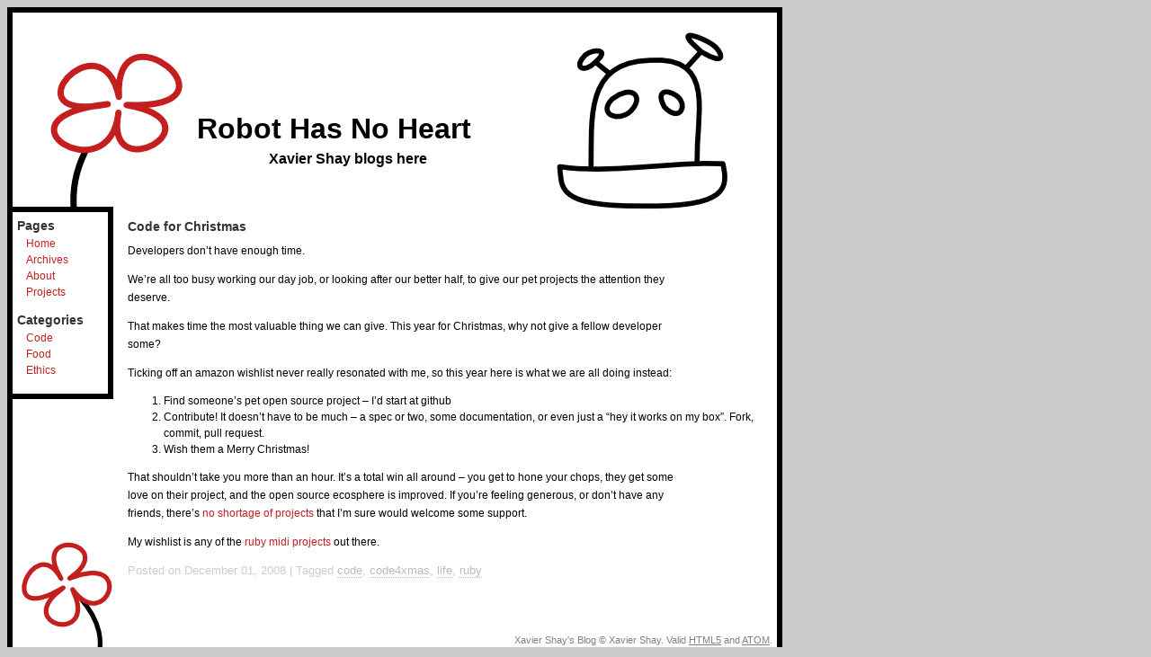

--- FILE ---
content_type: text/html; charset=utf-8
request_url: https://rhnh.net/2008/12/01/code-for-christmas/
body_size: 3030
content:
<!DOCTYPE html>
<html dir="ltr" lang="en-US">
<head>
  <meta charset="utf-8">
  <link type="text/css" rel="stylesheet" href="/assets/main-4e753e5a40cd523346073d41c79c3a145dc46ef9b4ceaf92bb83a576696dc64b.css">
  <title>Code for Christmas &#8211; </title>
  <link href="/feed.xml" type="application/atom+xml" rel="alternate" title="Xavier's Blog Feed">
</head>
<body>
  <div id="page_container">
    <h1 id="page_heading"><a href="/">Robot Has No Heart</a></h1>
    <h2 id="page_subtitle">Xavier Shay blogs here</h2>
    <img id="robot-head" alt="A robot that does not have a heart" class="eyecandy" src="/images/robot_head.png" />
<!--
    <svg:svg xmlns:svg="http://www.w3.org/2000/svg" version="1.1" id="robot-head" height="200" width="200" viewBox="0 0 400 400">
      <svg:g style="fill:none;fill-rule:evenodd;stroke:#000000;stroke-width:15;stroke-linecap:round;stroke-linejoin:round;stroke-miterlimit:4;stroke-dasharray:none;stroke-opacity:1">
        <svg:path d="M 86.534718,306.88773 C 88.661553,195.25826 72.18885,69.611727 217.84615,66.150129 C 367.86734,56.17503 319.13834,190.2001 322.40896,295.53984"></svg:path>
        <svg:path d="M 16.826186,302.83492 C 122.72876,320.18487 270.32017,290.6888 379.95902,296.3504 C 391.4326,350.21405 391.67856,393.60081 198.3926,390.37586 C 5.8390134,391.69012 22.390062,347.2075 16.826186,302.83492 z "></svg:path>
        <svg:path d="M 300.52371,80.740282 L 331.32516,46.696581 C 261.26599,-13.082708 335.91735,16.436927 355.64209,30.485299 C 379.24261,45.784017 391.82251,84.272225 330.752,46.598241"></svg:path>
        <svg:path d="M 127.45679,95.391148 L 96.506391,70.172302 C 131.61654,40.168202 92.014574,40.019295 74.153319,54.123953 C 44.809168,82.579504 70.389606,96.482146 96.506391,70.172302"></svg:path>
        <svg:path d="M 175.02871,179.07185 C 206.67521,146.05311 176.66737,118.61446 133.18835,152.70669 C 100.87172,185.97477 147.56803,205.77429 175.02871,179.07185 z "></svg:path>
        <svg:path d="M 249.53892,169.90136 C 284.34958,206.99229 304.07966,164.94528 277.05039,145.25567 C 251.44304,127.80041 230.44863,135.78042 249.53892,169.90136 z "></svg:path>
      </svg:g>
    </svg:svg>
-->

    <div id="main">


<div class="post">
  <h2><a href='/2008/12/01/code-for-christmas/'>Code for Christmas</a></h2>
  <div class="entrybody">
    <p>Developers don&#8217;t have enough time.</p>
<p>We&#8217;re all too busy working our day job, or looking after our better half, to give our pet projects the attention they deserve.</p>
<p>That makes time the most valuable thing we can give. This year for Christmas, why not give a fellow developer some?</p>
<p>Ticking off an amazon wishlist never really resonated with me, so this year here is what we are all doing instead:</p>
<ol>
	<li>Find someone&#8217;s pet open source project &#8211; I&#8217;d start at github</li>
	<li>Contribute! It doesn&#8217;t have to be much &#8211; a spec or two, some documentation, or even just a &#8220;hey it works on my box&#8221;. Fork, commit, pull request.</li>
	<li>Wish them a Merry Christmas!</li>
</ol>
<p>That shouldn&#8217;t take you more than an hour. It&#8217;s a total win all around &#8211; you get to hone your chops, they get some love on their project, and the open source ecosphere is improved. If you&#8217;re feeling generous, or don&#8217;t have any friends, there&#8217;s <a href="http://github.com/repositories">no shortage of projects</a> that I&#8217;m sure would welcome some support.</p>
<p>My wishlist is any of the <a href="http://groups.google.com/group/ruby-midi/web/projects">ruby midi projects</a> out there.</p>
  </div>
  <div class="meta">
    <ul>
      <li class="date">
        Posted on December 01, 2008
      </li>
      
      <li class="tags">Tagged
        
          <a href="/code">code</a>, 
        
          <a href="/code4xmas">code4xmas</a>, 
        
          <a href="/life">life</a>, 
        
          <a href="/ruby">ruby</a>
        
      </li>
      
    </ul>
  </div>
</div>

    </div>
    <img src="/images/flower_1.png" alt="A pretty flower" id="flower_1" class="eyecandy" />
<!--
    <svg:svg
xmlns:svg="http://www.w3.org/2000/svg"
   width="150"
   height="175"
   viewBox="0 0 300 350"
   id="flower_1">
     <svg:g
     id="layer1"
     style="stroke-width:10;">
    <svg:path
       d="M 56.966144,355.11933 C 45.700744,253.92944 97.282838,183.13652 152.53916,117.05531"
       style="fill:none;fill-rule:evenodd;stroke:#000000;stroke-linecap:butt;stroke-linejoin:miter;stroke-miterlimit:4;stroke-dasharray:none;stroke-opacity:1"
       id="path5646" />
    <svg:path
       d="M 155.52605,132.45576 C 137.29201,315.9262 -142.29425,142.96072 131.84423,113.70767 C -99.77462,159.33782 118.11459,-86.043629 156.51279,97.91979 C 143.36643,-118.58031 452.33105,127.39224 173.28741,115.68115 C 392.81389,154.09761 120.30246,306.58411 155.52605,132.45576 z "
       style="fill:#ffffff;fill-opacity:1;fill-rule:evenodd;stroke:#c41f1f;stroke-linecap:butt;stroke-linejoin:round;stroke-miterlimit:4;stroke-dasharray:none;stroke-opacity:1"
       id="path5648" />
       </svg:g>
</svg:svg>
-->
    <div id="navigation">
      <h2>Pages</h2>
      <ul>
        <li><a href="/">Home</a></li>
        <li><a href="/archives">Archives</a></li>
        <li><a href="https://xaviershay.com">About</a></li>
        <li><a href="https://github.com/xaviershay">Projects</a></li>
      </ul>
      <h2>Categories</h2>
      <ul>
        <li><a href="/code">Code</a></li>
        <li><a href="/food">Food</a></li>
        <li><a href="/ethics">Ethics</a></li>
      </ul>
    </div>
    <img src="/images/flower_2.png" alt="Another pretty flower" id="flower_2" class="eyecandy" />
<!--
  <svg:svg
xmlns:svg="http://www.w3.org/2000/svg"
   width="99"
   height="120"
   viewBox="0 0 330 400"
   id="flower_2">
  <svg:g style="fill:none;stroke:#000000;fill-rule:evenodd;stroke-width:10;stroke-linecap:butt;stroke-linejoin:round;stroke-miterlimit:4;stroke-dasharray:none;stroke-opacity:1">
    <svg:path d="M 283.08053,405.13782 C 299.58982,293.17869 232.21,225.63429 168.91008,151.73361" />
    <svg:path
       d="M 184.99688,172.9629 C 285.40634,380.1622 -42.612308,305.28179 151.76715,167.00022 C -106.87008,322.27903 46.185482,-48.02215 143.74057,134.01364 C 24.430584,-62.129527 358.598,4.9724968 174.01768,132.86012 C 418.79074,36.189053 307.04786,339.80238 184.99688,172.9629 z "
       style="fill:#ffffff;fill-opacity:1;stroke:#c41f1f;" />
  </svg:g>
</svg:svg>
-->

<div id="footer">Xavier Shay's Blog &#169; Xavier Shay. Valid <a href="http://validator.w3.org/check?uri=referer">HTML5</a> and <a href="http://feedvalidator.org/check.cgi?url=https://rhnh.net/feed.xml">ATOM</a>.</div>
  </div>
  <script type="text/javascript">
  var gaJsHost = (("https:" == document.location.protocol) ? "https://ssl." : "http://www.");
  document.write(unescape("%3Cscript src='" + gaJsHost + "google-analytics.com/ga.js' type='text/javascript'%3E%3C/script%3E"));
  </script>
  <script type="text/javascript">
  var pageTracker = _gat._getTracker("UA-5241922-1");
  pageTracker._trackPageview();
  </script>
</body>
</html>

